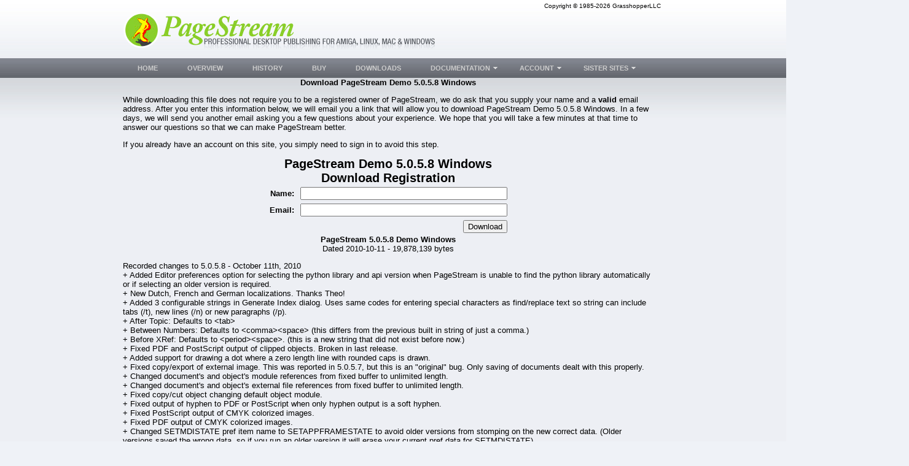

--- FILE ---
content_type: text/html; charset=UTF-8
request_url: https://pagestream.org/?action=Downloads&showid=326
body_size: 4918
content:
<!DOCTYPE HTML PUBLIC '-//W3C//DTD HTML 4.01 Transitional//EN' 'https://w3.org/TR/html4/loose.dtd'>
<html><head><title>PageStream - Front Page</title>
<meta name='keywords' content='PageStream, Linux, Windows, Amiga, Macintosh, MorphOS, OSX, DTP, Professional Page, PageMaker, InDesign, Quark, Xpress, Scribus, DTP, Page Layout, Page, Layout, Professional, SoftLogik, GrasshopperLLC, Grasshopper'>
<meta name='description' content='PageStream is a world class DTP/Desktop Publishing/Page Layout software program for the Windows, Macintosh Classic, Macintosh OS X, Linux, Amiga OS3 Clasic, Amiga OS4, and MorphOS computer platforms'>
<meta name='verify-v1' content='WuWw5EpT6Yf/HmwUJlmRD9cH/DwJKGfDUJ+daPuz3dQ='>
<meta name='google-site-verification' content='WuWw5EpT6Yf/HmwUJlmRD9cH/DwJKGfDUJ+daPuz3dQ='>
<meta name='robots' content='index, follow'>
<meta name='viewport' content='width=device-width, initial-scale=1'>
<link rel='shortcut icon' href='/Images/icon_pagestream.org.ico' type='image/x-icon'>
<link rel='icon' href='/Images/icon_pagestream.org.ico' type='image/x-icon'>
<link rel='search' type='application/opensearchdescription+xml' title='PageStream Store' href='/extras/searchstore_pagestream.org.xml'>
<link rel='canonical' href='https://pagestream.org?id=1663' />
<meta http-equiv='content-type' content='text/html;charset=utf-8'>
<link rel='stylesheet' type='text/css' href='pagestream.org.css'>
<link rel='stylesheet' type='text/css' href='newlayout.css'>
<script type='text/javascript'>
if (window.location.protocol != 'https:') window.location.href = 'https:' + window.location.href.substring(window.location.protocol.length);
function redirectToURL(newURL) { window.location.assign(newURL); }
function executeRecents() { window.location.assign('?action=Forums&age=1'); }
function executeSearch() { window.location.assign('?action=Forums&q='+document.getElementById('q').value); }
var onloadFunctions = new Array();
var onresizeFunctions = new Array();
function onloadHandler() { for(var i = 0;i < onloadFunctions.length;i++) eval(onloadFunctions[i]); }
function onloadAdd(func){ onloadFunctions[onloadFunctions.length] = func; window.onload = onloadHandler; }
function onresizeHandler() { for(var i = 0;i < onresizeFunctions.length;i++) eval(onresizeFunctions[i]); }
function onresizeAdd(func){ onresizeFunctions[onresizeFunctions.length] = func; window.onresize = onresizeHandler; }
function installSearchEngine(whattype,whatdesc){
if (window.sidebar && ('addSearchEngine' in window.sidebar)){window.sidebar.addSearchEngine('/extras/search'+whattype+'_pagestream.org.src','/extras/search'+whattype+'_pagestream.org.png','PageStream '+whatdesc+' Search Plugin','');}
else {alert('No search engine support to add PageStream '+whatdesc+' Search Plugin');}
}
function settextfield(whatbox,whatvalue){
document.form1[whatbox].value = whatvalue;
document.form1[whatbox].focus();
}
function setcheckbox(whatbox,whatvalue){
document.form1[whatbox].checked = whatvalue;
}
function setMouseOverImage(id) {
	var src = document.getElementById(id).src;
	base = src.substr(0, src.length - 4);
	ext = src.substr(src.length - 4);
	document.getElementById(id).src = base + '1' + ext;
}
function setMouseOutImage(id) {
	var src = document.getElementById(id).src;
	base = src.substr(0, src.length - 5);
	ext = src.substr(src.length - 4);
	document.getElementById(id).src = base + ext;
}
function add(open, end){
var isIE = (document.attachEvent)? true : false;
var tArea = document.postForm.body;
var sct = tArea.scrollTop;
var open = (open)? open : '';
var end = (end)? end : '';
var sl;
if(isIE){
tArea.focus();
var curSelect = document.selection.createRange();
if(arguments[2]){
curSelect.text = open + arguments[2] + ']' + curSelect.text + end;
} else {
curSelect.text = open + curSelect.text + end;
}
} else if(!isIE && typeof tArea.selectionStart != 'undefined')
{
var selStart = tArea.value.substr(0, tArea.selectionStart);
var selEnd = tArea.value.substr(tArea.selectionEnd, tArea.value.length);
var curSelection = tArea.value.replace(selStart, '').replace(selEnd, '');
if(arguments[2]){
sl = selStart + open + arguments[2] + ']' + curSelection + end;
tArea.value = sl + selEnd;
} else {
sl = selStart + open + curSelection + end;
tArea.value = sl + selEnd;
}
tArea.setSelectionRange(sl.length, sl.length);
tArea.focus();
tArea.scrollTop = sct;
} else {
tArea.value += (arguments[2])? open + arguments[2] + ']' + end : open + end;
}
}
var fixedContentWidth = 0;
var contentH = 0, contentY = 0, footerY = 0;
function layoutPage() {
	var doc, body;
	var y, contenty, w, h, screenw, screenh, edge;
	var element, element2;
		if (((doc = document.documentElement) || (doc = document.body.parentNode)) && (typeof( doc.clientWidth) == 'number')) {} else { doc = document.body; }
		body = document.body;
		if (typeof( document.clientWidth ) == 'number')
		{
			screenw = document.clientWidth;
			screenh = document.clientHeight;
		}
		else
		{
			screenw = Math.max( doc.clientWidth, body.clientWidth );
			screenh = Math.max( doc.clientHeight, body.clientHeight );
			if ((doc === body) || (screenw > self.innerWidth) || (screenh > self.innerHeight))
			{
				screenw = body.clientWidth;
				screenh = body.clientHeight;
			}
		}
	if (screenw < 700) screenw = 700;
	y = 0;
	if ((element = document.getElementById('header')))
	{
		h = element.offsetHeight;
		element.style.position = 'absolute';
		element.style.left = '0px';
		element.style.top = y + 'px';
		element.style.width = '100%';
		element.style.height = h + 'px';
		y += h;
	}
	if ((element = document.getElementById('navbar')))
	{
		h = element.offsetHeight;
		element.style.position = 'absolute';
		element.style.left = '0px';
		element.style.top = y + 'px';
		element.style.width = '100%';
		element.style.height = h + 'px';
		y += h;
	}
	contenty = y; edge = 200;
	if ((element = document.getElementById('content')))
	{
		if (fixedContentWidth > 0) { w = fixedContentWidth; edge = (screenw - w) / 2;
			if ((element2 = document.getElementById('copyright'))) { element2.style.paddingRight = edge+'px'; } 
			if ((element2 = document.getElementById('logo'))) { element2.style.paddingLeft = edge+'px'; } 
			if ((element2 = document.getElementById('navbar'))) { element2.style.paddingLeft = edge+'px'; } 
		}
		else w = screenw - (edge * 2);
		h = element.offsetHeight;
		element.style.position = 'absolute';
		element.style.left = edge+'px';
		element.style.top = '0px';
		element.style.width = w + 'px';
		element.style.height = h + 'px';
		h = element.offsetHeight;
		element.style.height = h + 'px';
		if ((contenty + h) > y) y = contenty + h;
		contentY = contenty;
		contentH = h;
	}
	if ((element = document.getElementById('sidebar')))
	{
		x = screenw - (edge - 10);
		h = element.offsetHeight;
		element.style.position = 'absolute';
		element.style.left = x + 'px';
		element.style.top = '0px';
		element.style.width = (edge - 20)+'px';
		element.style.height = h + 'px';
		h = element.offsetHeight;
		element.style.height = h + 'px';
		if ((contenty + h) > y) y = contenty + h;
	}
	if ((element = document.getElementById('contentbar')))
	{
		h = element.offsetHeight;
		element.style.position = 'absolute';
		element.style.left = '10px';
		element.style.top = '0px';
		element.style.width = (edge-20)+'px';
		element.style.height = h + 'px';
		h = element.offsetHeight;
		element.style.height = h + 'px';
		if ((contenty + h) > y) y = contenty + h;
	}
	y += 300;
	if ((element = document.getElementById('footer')))
	{
		h = element.offsetHeight;
		if (y + h < screenh) y = screenh - (h + 1);
		element.style.position = 'absolute';
		element.style.left = '0px';
		element.style.top = y + 'px';
		element.style.width = '100%';
		element.style.height = h + 'px';
		footerY = y;
	}
	else y = screenh - 1;
	if ((element = document.getElementById('body')))
	{
		element.style.position = 'absolute';
		element.style.left = '0px';
		element.style.top = contenty + 'px';
		element.style.width = '100%';
		element.style.height = (y - contenty) + 'px';
	}
}
onloadAdd('layoutPage();')
onresizeAdd('layoutPage();')
</script>
</head>
<body>
<div id='header'>
	<div id='copyright'>Copyright &copy; 1985-2026 GrasshopperLLC</div>
<div id='logo'><a href='/'>
<img src='/Images/logo_pagestream.org.png' alt='pagestream.org' title='PageStream is a world class DTP/Desktop Publishing/Page Layout software program for the Windows, Macintosh Classic, Macintosh OS X, Linux, Amiga OS3 Clasic, Amiga OS4, and MorphOS computer platforms'>
</a></div>
</div>
<div id='body'>
	<div id='content'>
<p class='message'>Download PageStream Demo 5.0.5.8 Windows</p><p>While downloading this file does not require you to be a registered owner of PageStream, we do ask that you supply your name and a <b>valid</b> email address. After you enter this information below, we will email you a link that will allow you to download PageStream Demo 5.0.5.8 Windows. In a few days, we will send you another email asking you a few questions about your experience. We hope that you will take a few minutes at that time to answer our questions so that we can make PageStream better.</p><p>If you already have an account on this site, you simply need to sign in to avoid this step.</p><form method='post' action='?action=Downloads&amp;showid=326'><table class='items-noborder'><caption>PageStream Demo 5.0.5.8 Windows Download Registration</caption><tr><td class='labelreq'>Name:</td><td class='fieldreq'><input type='text' name='name' value='' size='40'></td></tr><tr><td class='labelreq'>Email:</td><td class='fieldreq'><input type='text' name='email' value='' size='40'></td></tr><tr><td colspan='2' class='labelreq'><input type='Submit' name='quick' value='Download'></td></tr></table></form><p class='center'><b>PageStream 5.0.5.8 Demo Windows</b><br>Dated 2010-10-11 - 19,878,139 bytes<br></p>

<p>Recorded changes to 5.0.5.8 - October 11th, 2010<br>+ Added Editor preferences option for selecting the python library and api version when PageStream is unable to find the python library automatically or if selecting an older version is required.<br>+ New Dutch, French and German localizations. Thanks Theo!<br>+ Added 3 configurable strings in Generate Index dialog. Uses same codes for entering special characters as find/replace text so string can include tabs (/t), new lines (/n) or new paragraphs (/p).<br>  + After Topic: Defaults to &lt;tab&gt;<br>  + Between Numbers: Defaults to &lt;comma&gt;&lt;space&gt; (this differs from the previous built in string of just a comma.)<br>  + Before XRef: Defaults to &lt;period&gt;&lt;space&gt;. (this is a new string that did not exist before now.)<br>+ Fixed PDF and PostScript output of clipped objects. Broken in last release.<br>+ Added support for drawing a dot where a zero length line with rounded caps is drawn.<br>+ Fixed copy/export of external image. This was reported in 5.0.5.7, but this is an &quot;original&quot; bug. Only saving of documents dealt with this properly.<br>+ Changed document&#039;s and object&#039;s module references from fixed buffer to unlimited length.<br>+ Changed document&#039;s and object&#039;s external file references from fixed buffer to unlimited length.<br>+ Fixed copy/cut object changing default object module.<br>+ Fixed output of hyphen to PDF or PostScript when only hyphen output is a soft hyphen.<br>+ Fixed PostScript output of CMYK colorized images.<br>+ Fixed PDF output of CMYK colorized images.<br>+ Changed SETMDISTATE pref item name to SETAPPFRAMESTATE to avoid older versions from stomping on the new correct data. (Older versions saved the wrong data, so if you run an older version it will erase your current pref data for SETMDISTATE).<br>+ Fixed output of stroked text attributes like stroke width to PDF.<br>+ Added support for lists in layers and scripts palette to not resize based on the size of the contents. It now just lets the layer/script name get truncated.<br>+ Fixed missing script keyboard shortcuts. Bug introduced in last release or so.<br>+ Amiga: Fixed listviews to not crash when updated before containing requester is opened.<br>+ Amiga: Changed the way text codes are scanned to work around compiler error.<br>+ Linux: Changed file permissions in archive to &quot;world read/execute&quot;. This will make it easier for folks who tend to mix between root and user modes.<br>+ Linux64: Fixed selection of printer in Print Setup<br>+ Linux64: Fixed copy to clipboard<br></p>
<p class='center'>To download this file, you must be a registered owner of this product and be signed in to your account.</p><p class='center'>Otherwise, you may <a href='?id=1234'>purchase</a> this product to download it.</p>
	</div>
	<div id='sidebar'>
<br>
	</div>
	<div id='contentbar'>
	</div>
</div>
<div id='navbar'>
	<ul id='nav'>
<li class='top'><a href='?id=1663' title='' class='top_link'><span>Home</span></a></li>
<li class='top'><a href='?id=1235' title='' class='top_link'><span>Overview</span></a></li>
<li class='top'><a href='?id=1236' title='' class='top_link'><span>History</span></a></li>
<li class='top'><a href='?action=Store' title='' class='top_link'><span>Buy</span></a></li>
<li class='top'><a href='?action=Downloads' title='' class='top_link'><span>Downloads</span></a></li>
<li class='top'><a href='#' title='' class='top_link'><span class='down'>Documentation</span></a>
	<ul class='sub'>
		<li><a href='?action=Documents&id=1' title=''>Table of Contents</a></li>
		<li><a href='?action=Documents&id=1&q=-&sort=age' title=''>Recent Changes</a></li>
		<li><a href='?action=Documents&id=1261' title=''>Mailing Lists</a></li>
		<li><a href='?action=Bug Tracker' title=''>Bug Tracker</a></li>
		<li><a href='?action=Documents&id=147' title=''>Contact Us</a></li>
	</ul>
</li>
<li class='top'><a href='#' class='top_link'><span class='down'>Account</span></a>
	<ul class='sub'>
		<li><table><form method='post' action='?id=1663'>
		<tr><td class='label'>Username:</td><td><input type='text' name='username' size='13' value=''></td></tr>
		<tr><td class='label'>Password:</td><td><input type='password' name='password' size='13'></td></tr>
		<tr><td class='label' colspan='2'><input type='Submit' name='signin' value='Sign In'></td></tr>
		</form></table></li>
		<li><a href='?action=Forgot Password' title=''>Lost your password?</a></li>
		<li><a href='?action=Register' title='Creating an account is required to access private registration records and to obtain full usage of this site'>Register</a></li>
	</ul>
</li>
<li class='top'><a href='#' class='top_link'><span class='down'>SISTER SITES</span></a>
	<ul class='sub'>
<li><a href='https://grasshopperllc.com' title='The developers of PageStream and more. Creating applications and custom solutions for you.'>GrasshopperLLC</a></li>
<li><a href='https://pagestream.net' title='The place to be to share knowledge, files and more.'>PageStream Forums</a></li>
	</ul>
</li>
	</ul>
	<div id='navend'></div>
</div>
<div id='footer'>
	<table><tr><td id='footer-copyright'>
In the high plains of South Dakota, USA<br>Copyright &copy; 1985-2026 <a href='https://grasshopperllc.com'>GrasshopperLLC</a><br>All Rights Reserved. <a href='?id=1683'>Copyright Issues?</a><br>
	<a href='mailto:support@pagestream.org'>support@pagestream.org</a></td>
	<td id='footer-designer'>Designed by <a href='https://djnick.rs'>djnick.rs</a><br>
	Page last updated @ 2011.01.10</td></tr></table>
</div>
</body>
</html>
